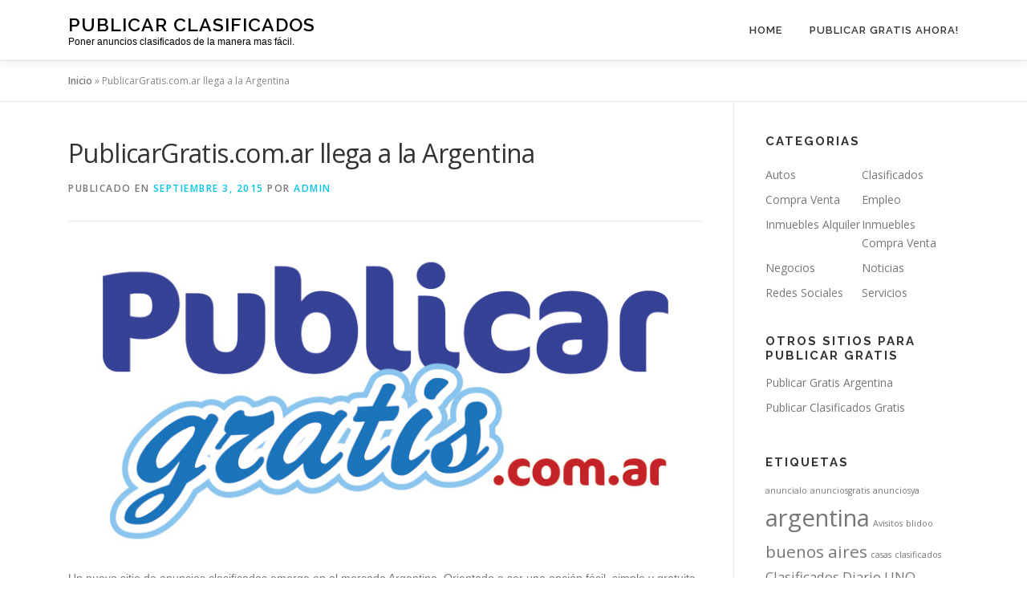

--- FILE ---
content_type: text/html; charset=UTF-8
request_url: https://www.publicar-clasificados.com/publicargratis-com-ar-llega-a-la-argentina/
body_size: 14430
content:
<!DOCTYPE html>
<html lang="es-AR" prefix="og: http://ogp.me/ns# fb: http://ogp.me/ns/fb#">
<head>
<meta charset="UTF-8">
<meta name="viewport" content="width=device-width, initial-scale=1">
<link rel="profile" href="https://gmpg.org/xfn/11">
<meta name='robots' content='index, follow, max-image-preview:large, max-snippet:-1, max-video-preview:-1' />

	<!-- This site is optimized with the Yoast SEO plugin v23.3 - https://yoast.com/wordpress/plugins/seo/ -->
	<title>PublicarGratis.com.ar llega a la Argentina - Publicar Clasificados</title>
	<link rel="canonical" href="https://www.publicar-clasificados.com/publicargratis-com-ar-llega-a-la-argentina/" />
	<meta property="og:locale" content="es_ES" />
	<meta property="og:type" content="article" />
	<meta property="og:title" content="PublicarGratis.com.ar llega a la Argentina - Publicar Clasificados" />
	<meta property="og:description" content="Un nuevo sitio de anuncios clasificados emerge en el mercado Argentino. Orientado a ser una opci&oacute;n f&aacute;cil, simple y gratuita para publicar avisos clasificados. Es un nuevo emprendimiento de los ..." />
	<meta property="og:url" content="https://www.publicar-clasificados.com/publicargratis-com-ar-llega-a-la-argentina/" />
	<meta property="og:site_name" content="Publicar Clasificados" />
	<meta property="article:publisher" content="https://www.facebook.com/PublicarClasificados/" />
	<meta property="article:published_time" content="2015-09-03T15:00:47+00:00" />
	<meta property="article:modified_time" content="2015-09-08T14:50:37+00:00" />
	<meta property="og:image" content="https://www.publicar-clasificados.com/wp-content/uploads/2015/09/pg-grande.jpg" />
	<meta property="og:image:width" content="805" />
	<meta property="og:image:height" content="395" />
	<meta property="og:image:type" content="image/jpeg" />
	<meta name="author" content="admin" />
	<meta name="twitter:card" content="summary_large_image" />
	<meta name="twitter:label1" content="Escrito por" />
	<meta name="twitter:data1" content="admin" />
	<meta name="twitter:label2" content="Tiempo de lectura" />
	<meta name="twitter:data2" content="1 minuto" />
	<script type="application/ld+json" class="yoast-schema-graph">{"@context":"https://schema.org","@graph":[{"@type":"WebPage","@id":"https://www.publicar-clasificados.com/publicargratis-com-ar-llega-a-la-argentina/","url":"https://www.publicar-clasificados.com/publicargratis-com-ar-llega-a-la-argentina/","name":"PublicarGratis.com.ar llega a la Argentina - Publicar Clasificados","isPartOf":{"@id":"https://www.publicar-clasificados.com/#website"},"primaryImageOfPage":{"@id":"https://www.publicar-clasificados.com/publicargratis-com-ar-llega-a-la-argentina/#primaryimage"},"image":{"@id":"https://www.publicar-clasificados.com/publicargratis-com-ar-llega-a-la-argentina/#primaryimage"},"thumbnailUrl":"https://www.publicar-clasificados.com/wp-content/uploads/2015/09/pg-grande.jpg","datePublished":"2015-09-03T15:00:47+00:00","dateModified":"2015-09-08T14:50:37+00:00","author":{"@id":"https://www.publicar-clasificados.com/#/schema/person/74bf5eade84843bf9bb5f340516dc591"},"breadcrumb":{"@id":"https://www.publicar-clasificados.com/publicargratis-com-ar-llega-a-la-argentina/#breadcrumb"},"inLanguage":"es-AR","potentialAction":[{"@type":"ReadAction","target":["https://www.publicar-clasificados.com/publicargratis-com-ar-llega-a-la-argentina/"]}]},{"@type":"ImageObject","inLanguage":"es-AR","@id":"https://www.publicar-clasificados.com/publicargratis-com-ar-llega-a-la-argentina/#primaryimage","url":"https://www.publicar-clasificados.com/wp-content/uploads/2015/09/pg-grande.jpg","contentUrl":"https://www.publicar-clasificados.com/wp-content/uploads/2015/09/pg-grande.jpg","width":805,"height":395},{"@type":"BreadcrumbList","@id":"https://www.publicar-clasificados.com/publicargratis-com-ar-llega-a-la-argentina/#breadcrumb","itemListElement":[{"@type":"ListItem","position":1,"name":"Inicio","item":"https://www.publicar-clasificados.com/"},{"@type":"ListItem","position":2,"name":"PublicarGratis.com.ar llega a la Argentina"}]},{"@type":"WebSite","@id":"https://www.publicar-clasificados.com/#website","url":"https://www.publicar-clasificados.com/","name":"Publicar Clasificados","description":"Poner anuncios clasificados de la manera mas fácil.","potentialAction":[{"@type":"SearchAction","target":{"@type":"EntryPoint","urlTemplate":"https://www.publicar-clasificados.com/?s={search_term_string}"},"query-input":"required name=search_term_string"}],"inLanguage":"es-AR"},{"@type":"Person","@id":"https://www.publicar-clasificados.com/#/schema/person/74bf5eade84843bf9bb5f340516dc591","name":"admin","image":{"@type":"ImageObject","inLanguage":"es-AR","@id":"https://www.publicar-clasificados.com/#/schema/person/image/","url":"https://secure.gravatar.com/avatar/b849b5c5a4c701f2b1f4ed25ee98f5ca?s=96&d=mm&r=g","contentUrl":"https://secure.gravatar.com/avatar/b849b5c5a4c701f2b1f4ed25ee98f5ca?s=96&d=mm&r=g","caption":"admin"},"url":"https://www.publicar-clasificados.com/author/admin/"}]}</script>
	<!-- / Yoast SEO plugin. -->


<link rel='dns-prefetch' href='//fonts.googleapis.com' />
<link rel="alternate" type="application/rss+xml" title="Publicar Clasificados &raquo; Feed" href="https://www.publicar-clasificados.com/feed/" />
<script type="text/javascript">
/* <![CDATA[ */
window._wpemojiSettings = {"baseUrl":"https:\/\/s.w.org\/images\/core\/emoji\/15.0.3\/72x72\/","ext":".png","svgUrl":"https:\/\/s.w.org\/images\/core\/emoji\/15.0.3\/svg\/","svgExt":".svg","source":{"concatemoji":"https:\/\/www.publicar-clasificados.com\/wp-includes\/js\/wp-emoji-release.min.js?ver=6.6.4"}};
/*! This file is auto-generated */
!function(i,n){var o,s,e;function c(e){try{var t={supportTests:e,timestamp:(new Date).valueOf()};sessionStorage.setItem(o,JSON.stringify(t))}catch(e){}}function p(e,t,n){e.clearRect(0,0,e.canvas.width,e.canvas.height),e.fillText(t,0,0);var t=new Uint32Array(e.getImageData(0,0,e.canvas.width,e.canvas.height).data),r=(e.clearRect(0,0,e.canvas.width,e.canvas.height),e.fillText(n,0,0),new Uint32Array(e.getImageData(0,0,e.canvas.width,e.canvas.height).data));return t.every(function(e,t){return e===r[t]})}function u(e,t,n){switch(t){case"flag":return n(e,"\ud83c\udff3\ufe0f\u200d\u26a7\ufe0f","\ud83c\udff3\ufe0f\u200b\u26a7\ufe0f")?!1:!n(e,"\ud83c\uddfa\ud83c\uddf3","\ud83c\uddfa\u200b\ud83c\uddf3")&&!n(e,"\ud83c\udff4\udb40\udc67\udb40\udc62\udb40\udc65\udb40\udc6e\udb40\udc67\udb40\udc7f","\ud83c\udff4\u200b\udb40\udc67\u200b\udb40\udc62\u200b\udb40\udc65\u200b\udb40\udc6e\u200b\udb40\udc67\u200b\udb40\udc7f");case"emoji":return!n(e,"\ud83d\udc26\u200d\u2b1b","\ud83d\udc26\u200b\u2b1b")}return!1}function f(e,t,n){var r="undefined"!=typeof WorkerGlobalScope&&self instanceof WorkerGlobalScope?new OffscreenCanvas(300,150):i.createElement("canvas"),a=r.getContext("2d",{willReadFrequently:!0}),o=(a.textBaseline="top",a.font="600 32px Arial",{});return e.forEach(function(e){o[e]=t(a,e,n)}),o}function t(e){var t=i.createElement("script");t.src=e,t.defer=!0,i.head.appendChild(t)}"undefined"!=typeof Promise&&(o="wpEmojiSettingsSupports",s=["flag","emoji"],n.supports={everything:!0,everythingExceptFlag:!0},e=new Promise(function(e){i.addEventListener("DOMContentLoaded",e,{once:!0})}),new Promise(function(t){var n=function(){try{var e=JSON.parse(sessionStorage.getItem(o));if("object"==typeof e&&"number"==typeof e.timestamp&&(new Date).valueOf()<e.timestamp+604800&&"object"==typeof e.supportTests)return e.supportTests}catch(e){}return null}();if(!n){if("undefined"!=typeof Worker&&"undefined"!=typeof OffscreenCanvas&&"undefined"!=typeof URL&&URL.createObjectURL&&"undefined"!=typeof Blob)try{var e="postMessage("+f.toString()+"("+[JSON.stringify(s),u.toString(),p.toString()].join(",")+"));",r=new Blob([e],{type:"text/javascript"}),a=new Worker(URL.createObjectURL(r),{name:"wpTestEmojiSupports"});return void(a.onmessage=function(e){c(n=e.data),a.terminate(),t(n)})}catch(e){}c(n=f(s,u,p))}t(n)}).then(function(e){for(var t in e)n.supports[t]=e[t],n.supports.everything=n.supports.everything&&n.supports[t],"flag"!==t&&(n.supports.everythingExceptFlag=n.supports.everythingExceptFlag&&n.supports[t]);n.supports.everythingExceptFlag=n.supports.everythingExceptFlag&&!n.supports.flag,n.DOMReady=!1,n.readyCallback=function(){n.DOMReady=!0}}).then(function(){return e}).then(function(){var e;n.supports.everything||(n.readyCallback(),(e=n.source||{}).concatemoji?t(e.concatemoji):e.wpemoji&&e.twemoji&&(t(e.twemoji),t(e.wpemoji)))}))}((window,document),window._wpemojiSettings);
/* ]]> */
</script>

<link rel='stylesheet' id='farbtastic-css' href='https://www.publicar-clasificados.com/wp-admin/css/farbtastic.min.css?ver=1.3u1' type='text/css' media='all' />
<style id='wp-emoji-styles-inline-css' type='text/css'>

	img.wp-smiley, img.emoji {
		display: inline !important;
		border: none !important;
		box-shadow: none !important;
		height: 1em !important;
		width: 1em !important;
		margin: 0 0.07em !important;
		vertical-align: -0.1em !important;
		background: none !important;
		padding: 0 !important;
	}
</style>
<link rel='stylesheet' id='wp-block-library-css' href='https://www.publicar-clasificados.com/wp-includes/css/dist/block-library/style.min.css?ver=6.6.4' type='text/css' media='all' />
<style id='wp-block-library-theme-inline-css' type='text/css'>
.wp-block-audio :where(figcaption){color:#555;font-size:13px;text-align:center}.is-dark-theme .wp-block-audio :where(figcaption){color:#ffffffa6}.wp-block-audio{margin:0 0 1em}.wp-block-code{border:1px solid #ccc;border-radius:4px;font-family:Menlo,Consolas,monaco,monospace;padding:.8em 1em}.wp-block-embed :where(figcaption){color:#555;font-size:13px;text-align:center}.is-dark-theme .wp-block-embed :where(figcaption){color:#ffffffa6}.wp-block-embed{margin:0 0 1em}.blocks-gallery-caption{color:#555;font-size:13px;text-align:center}.is-dark-theme .blocks-gallery-caption{color:#ffffffa6}:root :where(.wp-block-image figcaption){color:#555;font-size:13px;text-align:center}.is-dark-theme :root :where(.wp-block-image figcaption){color:#ffffffa6}.wp-block-image{margin:0 0 1em}.wp-block-pullquote{border-bottom:4px solid;border-top:4px solid;color:currentColor;margin-bottom:1.75em}.wp-block-pullquote cite,.wp-block-pullquote footer,.wp-block-pullquote__citation{color:currentColor;font-size:.8125em;font-style:normal;text-transform:uppercase}.wp-block-quote{border-left:.25em solid;margin:0 0 1.75em;padding-left:1em}.wp-block-quote cite,.wp-block-quote footer{color:currentColor;font-size:.8125em;font-style:normal;position:relative}.wp-block-quote.has-text-align-right{border-left:none;border-right:.25em solid;padding-left:0;padding-right:1em}.wp-block-quote.has-text-align-center{border:none;padding-left:0}.wp-block-quote.is-large,.wp-block-quote.is-style-large,.wp-block-quote.is-style-plain{border:none}.wp-block-search .wp-block-search__label{font-weight:700}.wp-block-search__button{border:1px solid #ccc;padding:.375em .625em}:where(.wp-block-group.has-background){padding:1.25em 2.375em}.wp-block-separator.has-css-opacity{opacity:.4}.wp-block-separator{border:none;border-bottom:2px solid;margin-left:auto;margin-right:auto}.wp-block-separator.has-alpha-channel-opacity{opacity:1}.wp-block-separator:not(.is-style-wide):not(.is-style-dots){width:100px}.wp-block-separator.has-background:not(.is-style-dots){border-bottom:none;height:1px}.wp-block-separator.has-background:not(.is-style-wide):not(.is-style-dots){height:2px}.wp-block-table{margin:0 0 1em}.wp-block-table td,.wp-block-table th{word-break:normal}.wp-block-table :where(figcaption){color:#555;font-size:13px;text-align:center}.is-dark-theme .wp-block-table :where(figcaption){color:#ffffffa6}.wp-block-video :where(figcaption){color:#555;font-size:13px;text-align:center}.is-dark-theme .wp-block-video :where(figcaption){color:#ffffffa6}.wp-block-video{margin:0 0 1em}:root :where(.wp-block-template-part.has-background){margin-bottom:0;margin-top:0;padding:1.25em 2.375em}
</style>
<style id='classic-theme-styles-inline-css' type='text/css'>
/*! This file is auto-generated */
.wp-block-button__link{color:#fff;background-color:#32373c;border-radius:9999px;box-shadow:none;text-decoration:none;padding:calc(.667em + 2px) calc(1.333em + 2px);font-size:1.125em}.wp-block-file__button{background:#32373c;color:#fff;text-decoration:none}
</style>
<style id='global-styles-inline-css' type='text/css'>
:root{--wp--preset--aspect-ratio--square: 1;--wp--preset--aspect-ratio--4-3: 4/3;--wp--preset--aspect-ratio--3-4: 3/4;--wp--preset--aspect-ratio--3-2: 3/2;--wp--preset--aspect-ratio--2-3: 2/3;--wp--preset--aspect-ratio--16-9: 16/9;--wp--preset--aspect-ratio--9-16: 9/16;--wp--preset--color--black: #000000;--wp--preset--color--cyan-bluish-gray: #abb8c3;--wp--preset--color--white: #ffffff;--wp--preset--color--pale-pink: #f78da7;--wp--preset--color--vivid-red: #cf2e2e;--wp--preset--color--luminous-vivid-orange: #ff6900;--wp--preset--color--luminous-vivid-amber: #fcb900;--wp--preset--color--light-green-cyan: #7bdcb5;--wp--preset--color--vivid-green-cyan: #00d084;--wp--preset--color--pale-cyan-blue: #8ed1fc;--wp--preset--color--vivid-cyan-blue: #0693e3;--wp--preset--color--vivid-purple: #9b51e0;--wp--preset--gradient--vivid-cyan-blue-to-vivid-purple: linear-gradient(135deg,rgba(6,147,227,1) 0%,rgb(155,81,224) 100%);--wp--preset--gradient--light-green-cyan-to-vivid-green-cyan: linear-gradient(135deg,rgb(122,220,180) 0%,rgb(0,208,130) 100%);--wp--preset--gradient--luminous-vivid-amber-to-luminous-vivid-orange: linear-gradient(135deg,rgba(252,185,0,1) 0%,rgba(255,105,0,1) 100%);--wp--preset--gradient--luminous-vivid-orange-to-vivid-red: linear-gradient(135deg,rgba(255,105,0,1) 0%,rgb(207,46,46) 100%);--wp--preset--gradient--very-light-gray-to-cyan-bluish-gray: linear-gradient(135deg,rgb(238,238,238) 0%,rgb(169,184,195) 100%);--wp--preset--gradient--cool-to-warm-spectrum: linear-gradient(135deg,rgb(74,234,220) 0%,rgb(151,120,209) 20%,rgb(207,42,186) 40%,rgb(238,44,130) 60%,rgb(251,105,98) 80%,rgb(254,248,76) 100%);--wp--preset--gradient--blush-light-purple: linear-gradient(135deg,rgb(255,206,236) 0%,rgb(152,150,240) 100%);--wp--preset--gradient--blush-bordeaux: linear-gradient(135deg,rgb(254,205,165) 0%,rgb(254,45,45) 50%,rgb(107,0,62) 100%);--wp--preset--gradient--luminous-dusk: linear-gradient(135deg,rgb(255,203,112) 0%,rgb(199,81,192) 50%,rgb(65,88,208) 100%);--wp--preset--gradient--pale-ocean: linear-gradient(135deg,rgb(255,245,203) 0%,rgb(182,227,212) 50%,rgb(51,167,181) 100%);--wp--preset--gradient--electric-grass: linear-gradient(135deg,rgb(202,248,128) 0%,rgb(113,206,126) 100%);--wp--preset--gradient--midnight: linear-gradient(135deg,rgb(2,3,129) 0%,rgb(40,116,252) 100%);--wp--preset--font-size--small: 13px;--wp--preset--font-size--medium: 20px;--wp--preset--font-size--large: 36px;--wp--preset--font-size--x-large: 42px;--wp--preset--spacing--20: 0.44rem;--wp--preset--spacing--30: 0.67rem;--wp--preset--spacing--40: 1rem;--wp--preset--spacing--50: 1.5rem;--wp--preset--spacing--60: 2.25rem;--wp--preset--spacing--70: 3.38rem;--wp--preset--spacing--80: 5.06rem;--wp--preset--shadow--natural: 6px 6px 9px rgba(0, 0, 0, 0.2);--wp--preset--shadow--deep: 12px 12px 50px rgba(0, 0, 0, 0.4);--wp--preset--shadow--sharp: 6px 6px 0px rgba(0, 0, 0, 0.2);--wp--preset--shadow--outlined: 6px 6px 0px -3px rgba(255, 255, 255, 1), 6px 6px rgba(0, 0, 0, 1);--wp--preset--shadow--crisp: 6px 6px 0px rgba(0, 0, 0, 1);}:where(.is-layout-flex){gap: 0.5em;}:where(.is-layout-grid){gap: 0.5em;}body .is-layout-flex{display: flex;}.is-layout-flex{flex-wrap: wrap;align-items: center;}.is-layout-flex > :is(*, div){margin: 0;}body .is-layout-grid{display: grid;}.is-layout-grid > :is(*, div){margin: 0;}:where(.wp-block-columns.is-layout-flex){gap: 2em;}:where(.wp-block-columns.is-layout-grid){gap: 2em;}:where(.wp-block-post-template.is-layout-flex){gap: 1.25em;}:where(.wp-block-post-template.is-layout-grid){gap: 1.25em;}.has-black-color{color: var(--wp--preset--color--black) !important;}.has-cyan-bluish-gray-color{color: var(--wp--preset--color--cyan-bluish-gray) !important;}.has-white-color{color: var(--wp--preset--color--white) !important;}.has-pale-pink-color{color: var(--wp--preset--color--pale-pink) !important;}.has-vivid-red-color{color: var(--wp--preset--color--vivid-red) !important;}.has-luminous-vivid-orange-color{color: var(--wp--preset--color--luminous-vivid-orange) !important;}.has-luminous-vivid-amber-color{color: var(--wp--preset--color--luminous-vivid-amber) !important;}.has-light-green-cyan-color{color: var(--wp--preset--color--light-green-cyan) !important;}.has-vivid-green-cyan-color{color: var(--wp--preset--color--vivid-green-cyan) !important;}.has-pale-cyan-blue-color{color: var(--wp--preset--color--pale-cyan-blue) !important;}.has-vivid-cyan-blue-color{color: var(--wp--preset--color--vivid-cyan-blue) !important;}.has-vivid-purple-color{color: var(--wp--preset--color--vivid-purple) !important;}.has-black-background-color{background-color: var(--wp--preset--color--black) !important;}.has-cyan-bluish-gray-background-color{background-color: var(--wp--preset--color--cyan-bluish-gray) !important;}.has-white-background-color{background-color: var(--wp--preset--color--white) !important;}.has-pale-pink-background-color{background-color: var(--wp--preset--color--pale-pink) !important;}.has-vivid-red-background-color{background-color: var(--wp--preset--color--vivid-red) !important;}.has-luminous-vivid-orange-background-color{background-color: var(--wp--preset--color--luminous-vivid-orange) !important;}.has-luminous-vivid-amber-background-color{background-color: var(--wp--preset--color--luminous-vivid-amber) !important;}.has-light-green-cyan-background-color{background-color: var(--wp--preset--color--light-green-cyan) !important;}.has-vivid-green-cyan-background-color{background-color: var(--wp--preset--color--vivid-green-cyan) !important;}.has-pale-cyan-blue-background-color{background-color: var(--wp--preset--color--pale-cyan-blue) !important;}.has-vivid-cyan-blue-background-color{background-color: var(--wp--preset--color--vivid-cyan-blue) !important;}.has-vivid-purple-background-color{background-color: var(--wp--preset--color--vivid-purple) !important;}.has-black-border-color{border-color: var(--wp--preset--color--black) !important;}.has-cyan-bluish-gray-border-color{border-color: var(--wp--preset--color--cyan-bluish-gray) !important;}.has-white-border-color{border-color: var(--wp--preset--color--white) !important;}.has-pale-pink-border-color{border-color: var(--wp--preset--color--pale-pink) !important;}.has-vivid-red-border-color{border-color: var(--wp--preset--color--vivid-red) !important;}.has-luminous-vivid-orange-border-color{border-color: var(--wp--preset--color--luminous-vivid-orange) !important;}.has-luminous-vivid-amber-border-color{border-color: var(--wp--preset--color--luminous-vivid-amber) !important;}.has-light-green-cyan-border-color{border-color: var(--wp--preset--color--light-green-cyan) !important;}.has-vivid-green-cyan-border-color{border-color: var(--wp--preset--color--vivid-green-cyan) !important;}.has-pale-cyan-blue-border-color{border-color: var(--wp--preset--color--pale-cyan-blue) !important;}.has-vivid-cyan-blue-border-color{border-color: var(--wp--preset--color--vivid-cyan-blue) !important;}.has-vivid-purple-border-color{border-color: var(--wp--preset--color--vivid-purple) !important;}.has-vivid-cyan-blue-to-vivid-purple-gradient-background{background: var(--wp--preset--gradient--vivid-cyan-blue-to-vivid-purple) !important;}.has-light-green-cyan-to-vivid-green-cyan-gradient-background{background: var(--wp--preset--gradient--light-green-cyan-to-vivid-green-cyan) !important;}.has-luminous-vivid-amber-to-luminous-vivid-orange-gradient-background{background: var(--wp--preset--gradient--luminous-vivid-amber-to-luminous-vivid-orange) !important;}.has-luminous-vivid-orange-to-vivid-red-gradient-background{background: var(--wp--preset--gradient--luminous-vivid-orange-to-vivid-red) !important;}.has-very-light-gray-to-cyan-bluish-gray-gradient-background{background: var(--wp--preset--gradient--very-light-gray-to-cyan-bluish-gray) !important;}.has-cool-to-warm-spectrum-gradient-background{background: var(--wp--preset--gradient--cool-to-warm-spectrum) !important;}.has-blush-light-purple-gradient-background{background: var(--wp--preset--gradient--blush-light-purple) !important;}.has-blush-bordeaux-gradient-background{background: var(--wp--preset--gradient--blush-bordeaux) !important;}.has-luminous-dusk-gradient-background{background: var(--wp--preset--gradient--luminous-dusk) !important;}.has-pale-ocean-gradient-background{background: var(--wp--preset--gradient--pale-ocean) !important;}.has-electric-grass-gradient-background{background: var(--wp--preset--gradient--electric-grass) !important;}.has-midnight-gradient-background{background: var(--wp--preset--gradient--midnight) !important;}.has-small-font-size{font-size: var(--wp--preset--font-size--small) !important;}.has-medium-font-size{font-size: var(--wp--preset--font-size--medium) !important;}.has-large-font-size{font-size: var(--wp--preset--font-size--large) !important;}.has-x-large-font-size{font-size: var(--wp--preset--font-size--x-large) !important;}
:where(.wp-block-post-template.is-layout-flex){gap: 1.25em;}:where(.wp-block-post-template.is-layout-grid){gap: 1.25em;}
:where(.wp-block-columns.is-layout-flex){gap: 2em;}:where(.wp-block-columns.is-layout-grid){gap: 2em;}
:root :where(.wp-block-pullquote){font-size: 1.5em;line-height: 1.6;}
</style>
<link rel='stylesheet' id='wp-automatic-css' href='https://www.publicar-clasificados.com/wp-content/plugins/wp-automatic-plugin-for-wordpress/css/admin-dashboard.css?ver=1.0.0' type='text/css' media='all' />
<link rel='stylesheet' id='wp-automatic-gallery-css' href='https://www.publicar-clasificados.com/wp-content/plugins/wp-automatic-plugin-for-wordpress/css/wp-automatic.css?ver=1.0.0' type='text/css' media='all' />
<link rel='stylesheet' id='wp_automatic_gallery_style-css' href='https://www.publicar-clasificados.com/wp-content/plugins/wp-automatic/css/wp-automatic.css?ver=1.0.0' type='text/css' media='all' />
<link crossorigin="anonymous" rel='stylesheet' id='onepress-fonts-css' href='https://fonts.googleapis.com/css?family=Raleway%3A400%2C500%2C600%2C700%2C300%2C100%2C800%2C900%7COpen+Sans%3A400%2C300%2C300italic%2C400italic%2C600%2C600italic%2C700%2C700italic&#038;subset=latin%2Clatin-ext&#038;display=swap&#038;ver=2.3.10' type='text/css' media='all' />
<link rel='stylesheet' id='onepress-animate-css' href='https://www.publicar-clasificados.com/wp-content/themes/onepress/assets/css/animate.min.css?ver=2.3.10' type='text/css' media='all' />
<link rel='stylesheet' id='onepress-fa-css' href='https://www.publicar-clasificados.com/wp-content/themes/onepress/assets/fontawesome-v6/css/all.min.css?ver=6.5.1' type='text/css' media='all' />
<link rel='stylesheet' id='onepress-fa-shims-css' href='https://www.publicar-clasificados.com/wp-content/themes/onepress/assets/fontawesome-v6/css/v4-shims.min.css?ver=6.5.1' type='text/css' media='all' />
<link rel='stylesheet' id='onepress-bootstrap-css' href='https://www.publicar-clasificados.com/wp-content/themes/onepress/assets/css/bootstrap.min.css?ver=2.3.10' type='text/css' media='all' />
<link rel='stylesheet' id='onepress-style-css' href='https://www.publicar-clasificados.com/wp-content/themes/onepress/style.css?ver=6.6.4' type='text/css' media='all' />
<style id='onepress-style-inline-css' type='text/css'>
#main .video-section section.hero-slideshow-wrapper{background:transparent}.hero-slideshow-wrapper:after{position:absolute;top:0px;left:0px;width:100%;height:100%;background-color:rgba(0,0,0,0.3);display:block;content:""}#parallax-hero .jarallax-container .parallax-bg:before{background-color:rgba(0,0,0,0.3)}.body-desktop .parallax-hero .hero-slideshow-wrapper:after{display:none!important}#parallax-hero>.parallax-bg::before{background-color:rgba(0,0,0,0.3);opacity:1}.body-desktop .parallax-hero .hero-slideshow-wrapper:after{display:none!important}#footer-widgets{}.gallery-carousel .g-item{padding:0px 10px}.gallery-carousel-wrap{margin-left:-10px;margin-right:-10px}.gallery-grid .g-item,.gallery-masonry .g-item .inner{padding:10px}.gallery-grid-wrap,.gallery-masonry-wrap{margin-left:-10px;margin-right:-10px}.gallery-justified-wrap{margin-left:-20px;margin-right:-20px}
</style>
<link rel='stylesheet' id='onepress-gallery-lightgallery-css' href='https://www.publicar-clasificados.com/wp-content/themes/onepress/assets/css/lightgallery.css?ver=6.6.4' type='text/css' media='all' />
<script type="text/javascript" src="https://www.publicar-clasificados.com/wp-includes/js/jquery/jquery.min.js?ver=3.7.1" id="jquery-core-js"></script>
<script type="text/javascript" src="https://www.publicar-clasificados.com/wp-includes/js/jquery/jquery-migrate.min.js?ver=3.4.1" id="jquery-migrate-js"></script>
<script type="text/javascript" src="https://www.publicar-clasificados.com/wp-content/plugins/wp-automatic-plugin-for-wordpress/js/custom-front.js?ver=1.0" id="wp-automatic-js"></script>
<script type="text/javascript" src="https://www.publicar-clasificados.com/wp-content/plugins/wp-automatic/js/main-front.js?ver=6.6.4" id="wp_automatic_gallery-js"></script>
<link rel="https://api.w.org/" href="https://www.publicar-clasificados.com/wp-json/" /><link rel="alternate" title="JSON" type="application/json" href="https://www.publicar-clasificados.com/wp-json/wp/v2/posts/613" /><link rel="EditURI" type="application/rsd+xml" title="RSD" href="https://www.publicar-clasificados.com/xmlrpc.php?rsd" />
<meta name="generator" content="WordPress 6.6.4" />
<link rel='shortlink' href='https://www.publicar-clasificados.com/?p=613' />
<link rel="alternate" title="oEmbed (JSON)" type="application/json+oembed" href="https://www.publicar-clasificados.com/wp-json/oembed/1.0/embed?url=https%3A%2F%2Fwww.publicar-clasificados.com%2Fpublicargratis-com-ar-llega-a-la-argentina%2F" />
<link rel="alternate" title="oEmbed (XML)" type="text/xml+oembed" href="https://www.publicar-clasificados.com/wp-json/oembed/1.0/embed?url=https%3A%2F%2Fwww.publicar-clasificados.com%2Fpublicargratis-com-ar-llega-a-la-argentina%2F&#038;format=xml" />
<link rel="stylesheet" href="https://www.publicar-clasificados.com/wp-content/plugins/auto-tag-links//css/styles.css" type="text/css" /><link rel="amphtml" href="https://www.publicar-clasificados.com/publicargratis-com-ar-llega-a-la-argentina/?amp=1">
<!-- START - Open Graph and Twitter Card Tags 3.3.3 -->
 <!-- Facebook Open Graph -->
  <meta property="og:locale" content="es_ES"/>
  <meta property="og:site_name" content="Publicar Clasificados"/>
  <meta property="og:title" content="PublicarGratis.com.ar llega a la Argentina - Publicar Clasificados"/>
  <meta property="og:url" content="https://www.publicar-clasificados.com/publicargratis-com-ar-llega-a-la-argentina/"/>
  <meta property="og:type" content="article"/>
  <meta property="og:description" content="Un nuevo sitio de anuncios clasificados emerge en el mercado Argentino. Orientado a ser una opción fácil, simple y gratuita para publicar avisos clasificados. Es un nuevo emprendimiento de los creadores de la red de clasificados Evisos, creada en el año 2005, en esta oportunidad este nuevo proyecto"/>
  <meta property="og:image" content="https://www.publicar-clasificados.com/wp-content/uploads/2015/09/pg-grande.jpg"/>
  <meta property="og:image:url" content="https://www.publicar-clasificados.com/wp-content/uploads/2015/09/pg-grande.jpg"/>
  <meta property="og:image:secure_url" content="https://www.publicar-clasificados.com/wp-content/uploads/2015/09/pg-grande.jpg"/>
  <meta property="article:published_time" content="2015-09-03T08:00:47-07:00"/>
  <meta property="article:modified_time" content="2015-09-08T07:50:37-07:00" />
  <meta property="og:updated_time" content="2015-09-08T07:50:37-07:00" />
  <meta property="article:section" content="Clasificados"/>
  <meta property="article:section" content="Noticias"/>
 <!-- Google+ / Schema.org -->
  <meta itemprop="name" content="PublicarGratis.com.ar llega a la Argentina - Publicar Clasificados"/>
  <meta itemprop="headline" content="PublicarGratis.com.ar llega a la Argentina - Publicar Clasificados"/>
  <meta itemprop="description" content="Un nuevo sitio de anuncios clasificados emerge en el mercado Argentino. Orientado a ser una opción fácil, simple y gratuita para publicar avisos clasificados. Es un nuevo emprendimiento de los creadores de la red de clasificados Evisos, creada en el año 2005, en esta oportunidad este nuevo proyecto"/>
  <meta itemprop="image" content="https://www.publicar-clasificados.com/wp-content/uploads/2015/09/pg-grande.jpg"/>
  <meta itemprop="datePublished" content="2015-09-03"/>
  <meta itemprop="dateModified" content="2015-09-08T07:50:37-07:00" />
  <meta itemprop="author" content="admin"/>
  <!--<meta itemprop="publisher" content="Publicar Clasificados"/>--> <!-- To solve: The attribute publisher.itemtype has an invalid value -->
 <!-- Twitter Cards -->
  <meta name="twitter:title" content="PublicarGratis.com.ar llega a la Argentina - Publicar Clasificados"/>
  <meta name="twitter:url" content="https://www.publicar-clasificados.com/publicargratis-com-ar-llega-a-la-argentina/"/>
  <meta name="twitter:description" content="Un nuevo sitio de anuncios clasificados emerge en el mercado Argentino. Orientado a ser una opción fácil, simple y gratuita para publicar avisos clasificados. Es un nuevo emprendimiento de los creadores de la red de clasificados Evisos, creada en el año 2005, en esta oportunidad este nuevo proyecto"/>
  <meta name="twitter:image" content="https://www.publicar-clasificados.com/wp-content/uploads/2015/09/pg-grande.jpg"/>
  <meta name="twitter:card" content="summary_large_image"/>
 <!-- SEO -->
 <!-- Misc. tags -->
 <!-- is_singular | yoast_seo -->
<!-- END - Open Graph and Twitter Card Tags 3.3.3 -->
	
</head>

<body class="post-template-default single single-post postid-613 single-format-standard group-blog">
<div id="page" class="hfeed site">
	<a class="skip-link screen-reader-text" href="#content">Saltar al contenido</a>
	<div id="header-section" class="h-on-top no-transparent">		<header id="masthead" class="site-header header-contained is-sticky no-scroll no-t h-on-top" role="banner">
			<div class="container">
				<div class="site-branding">
				<div class="site-brand-inner no-logo-img has-title has-desc"><p class="site-title"><a class="site-text-logo" href="https://www.publicar-clasificados.com/" rel="home">Publicar Clasificados</a></p><p class="site-description">Poner anuncios clasificados de la manera mas fácil.</p></div>				</div>
				<div class="header-right-wrapper">
					<a href="#0" id="nav-toggle">Menú<span></span></a>
					<nav id="site-navigation" class="main-navigation" role="navigation">
						<ul class="onepress-menu">
							<li id="menu-item-729" class="menu-item menu-item-type-custom menu-item-object-custom menu-item-home menu-item-729"><a href="http://www.publicar-clasificados.com/">Home</a></li>
<li id="menu-item-834" class="menu-item menu-item-type-custom menu-item-object-custom menu-item-834"><a href="https://www.evisos.com" target="_blank">Publicar Gratis Ahora!</a></li>
						</ul>
					</nav>
					
				</div>
			</div>
		</header>
		</div>
	<div id="content" class="site-content">

		        <div class="breadcrumbs">
			<div class="container">
            <span><span><a href="https://www.publicar-clasificados.com/">Inicio</a></span> &raquo; <span class="breadcrumb_last" aria-current="page">PublicarGratis.com.ar llega a la Argentina</span></span>            </div>
        </div>
        
		<div id="content-inside" class="container right-sidebar">
			<div id="primary" class="content-area">
				<main id="main" class="site-main" role="main">

				
					<article id="post-613" class="post-613 post type-post status-publish format-standard has-post-thumbnail hentry category-clasificados category-noticias tag-publicar-anuncios tag-publicar-gratis">
	<header class="entry-header">
		<h1 class="entry-title">PublicarGratis.com.ar llega a la Argentina</h1>        		<div class="entry-meta">
			<span class="posted-on">Publicado en <a href="https://www.publicar-clasificados.com/publicargratis-com-ar-llega-a-la-argentina/" rel="bookmark"><time class="entry-date published" datetime="2015-09-03T08:00:47-07:00">septiembre 3, 2015</time><time class="updated hide" datetime="2015-09-08T07:50:37-07:00">septiembre 8, 2015</time></a></span><span class="byline"> por <span class="author vcard"><a  rel="author" class="url fn n" href="https://www.publicar-clasificados.com/author/admin/">admin</a></span></span>		</div>
        	</header>

    
	<div class="entry-content">
		<p><a href="http://www.publicar-clasificados.com/wp-content/uploads/2015/09/pg-grande.jpg"><img fetchpriority="high" decoding="async" class="alignnone size-full wp-image-619" alt="pg-grande" src="https://www.publicar-clasificados.com/wp-content/uploads/2015/09/pg-grande.jpg" width="805" height="395" srcset="https://www.publicar-clasificados.com/wp-content/uploads/2015/09/pg-grande.jpg 805w, https://www.publicar-clasificados.com/wp-content/uploads/2015/09/pg-grande-300x147.jpg 300w" sizes="(max-width: 805px) 100vw, 805px" /></a></p>
<p>Un nuevo sitio de anuncios clasificados emerge en el mercado Argentino. Orientado a ser una opci&oacute;n f&aacute;cil, simple y gratuita para publicar avisos clasificados. Es un nuevo emprendimiento de los creadores de la red de clasificados <a href="http://www.evisos.com.ar" target="_blank">Evisos</a>, creada en el a&ntilde;o 2005, en esta oportunidad este nuevo proyecto se orienta a facilitar la publicaci&oacute;n de anuncios para facilitar el proceso y permitir de manera muy f&aacute;cil y simple poder tener anuncios publicados en el sitio y en Facebook y Twitter.</p>
<p>El nuevo emprendimiento se llama <a href="http://www.PublicarGratis.com.ar" target="_blank" rel="nofollow">PublicarGratis.com.ar</a> y ofrece una amplia variedad de publicaci&oacute;n de anuncios clasificados en distintos rubros. Es posible publicar gratis anuncios en estos rubros:</p>
<ul id="frmAdAddCat">
<li><a title="Inmuebles Alquiler" href="http://publicar.publicargratis.com.ar/ads/add/alquiler-inmuebles" data-icon_over="-294px -6px" data-icon_normal="-248px -6px" target="_blank">Inmuebles Alquiler</a></li>
<li><a title="Autos, Motos, Otros" href="http://publicar.publicargratis.com.ar/ads/add/autos-motos-usados" data-icon_over="-294px -50px" data-icon_normal="-248px -50px" target="_blank">Autos, Motos, Otros</a></li>
<li><a title="Comunidad" href="http://publicar.publicargratis.com.ar/ads/add/comunidad" data-icon_over="-294px -94px" data-icon_normal="-248px -94px" target="_blank">Comunidad</a></li>
<li><a title="Artí­culos Compra-Venta" href="http://publicar.publicargratis.com.ar/ads/add/compra-venta" data-icon_over="-294px -139px" data-icon_normal="-248px -139px" target="_blank">Artí­culos Compra-Venta</a></li>
<li><a title="Currí­culum Vitae" href="http://publicar.publicargratis.com.ar/ads/add/buscar-trabajo-curriculum-vitae" data-icon_over="-294px -406px" data-icon_normal="-248px -406px" target="_blank">Currí­culum Vitae</a></li>
<li><a title="Empleo Ofrecidos" href="http://publicar.publicargratis.com.ar/ads/add/buscando-empleos-trabajos" data-icon_over="-294px -183px" data-icon_normal="-248px -183px" target="_blank">Empleo Ofrecidos</a></li>
<li><a title="Empleo Pedidos" href="http://publicar.publicargratis.com.ar/ads/add/ofertas-empleos-trabajos" data-icon_over="-294px -183px" data-icon_normal="-248px -183px" target="_blank">Empleo Pedidos</a></li>
<li><a title="Guá de Comercios" href="http://publicar.publicargratis.com.ar/ads/add/guia-comercios" data-icon_over="-294px -228px" data-icon_normal="-248px -228px" target="_blank">Guá de Comercios</a></li>
<li><a title="Negocios" href="http://publicar.publicargratis.com.ar/ads/add/negocios-empresas" data-icon_over="-294px -272px" data-icon_normal="-248px -272px" target="_blank">Negocios</a></li>
<li><a title="Servicios" href="http://publicar.publicargratis.com.ar/ads/add/servicios" data-icon_over="-294px -317px" data-icon_normal="-248px -317px" target="_blank">Servicios</a></li>
<li><a title="Vacaciones" href="http://publicar.publicargratis.com.ar/ads/add/vacaciones-viajes" data-icon_over="-294px -361px" data-icon_normal="-248px -361px" target="_blank">Vacaciones</a></li>
<li><a title="Inmuebles Venta" href="http://publicar.publicargratis.com.ar/ads/add/compra-venta-inmuebles" data-icon_over="-294px -6px" data-icon_normal="-248px -6px" target="_blank">Inmuebles Venta</a></li>
<li><a title="Quejas y Reclamos" href="http://publicar.publicargratis.com.ar/ads/add/quejas-y-reclamos" data-icon_over="-201px -449px" data-icon_normal="-155px -449px" target="_blank">Quejas y Reclamos<br />
</a></li>
</ul>
<p><a href="http://www.publicar-clasificados.com/wp-content/uploads/2015/09/Captura-de-pantalla-2015-09-03-a-las-11.51.30.png"><img decoding="async" class="alignnone size-full wp-image-617" alt="Captura de pantalla 2015-09-03 a las 11.51.30" src="https://www.publicar-clasificados.com/wp-content/uploads/2015/09/Captura-de-pantalla-2015-09-03-a-las-11.51.30.png" width="1020" height="547" srcset="https://www.publicar-clasificados.com/wp-content/uploads/2015/09/Captura-de-pantalla-2015-09-03-a-las-11.51.30.png 1020w, https://www.publicar-clasificados.com/wp-content/uploads/2015/09/Captura-de-pantalla-2015-09-03-a-las-11.51.30-300x160.png 300w" sizes="(max-width: 1020px) 100vw, 1020px" /></a></p>
<p>&nbsp;</p>
<p>Algo importante para destacar es que aparte de los tradicionales rubros de inmuebles, compra venta, trabajo y autos se le suman una gu&aacute; de comercios locales, una secci&oacute;n de quejas y reclamos de la gente, servicios y negocios.</p>
<p>Los clasificados online cada d&aacute; est&aacute;n teniendo mas importancia en el mercado de los anuncios, destronando a los medios impresos del monopolio que hace algunos a&ntilde;os tuvieron. Los principales players del ecosistema de clasificados son OLX, <a title="See the tag: vivavisos (2 posts)" 
							class="autobesttag"  rel="nofollow" href="https://www.publicar-clasificados.com/tag/vivavisos/">Vivavisos</a>, <a title="See the tag: locanto (2 posts)" 
							class="autobesttag"  rel="nofollow" href="https://www.publicar-clasificados.com/tag/locanto/">Locanto</a>, Craigslist, Alamaula, <a title="See the tag: evisos (2 posts)" 
							class="autobesttag"  rel="nofollow" href="https://www.publicar-clasificados.com/tag/evisos/">Evisos</a>, Doplim, Geads, Clasiar entre muchos otros.</p>
<p>Tambi&eacute;n al momento de publicar se permite postear el anuncio en las principales redes sociales, incluso tambi&eacute;n se puede subir el anuncio en las redes sociales de PublicarGratis, de manera de poder llegar a mas personas y lograr los objetivos mas r&aacute;pido!</p>
<p>Si necesitas publicar un anuncio clasificado gratis puedes hacerlo <a href="http://publicar.publicargratis.com.ar/ads/add" target="_blank">desde aquí­.</a></p>
<h2>También puedes ver un video instructivo:</h2>
<p><iframe src="https://www.youtube.com/embed/FsFjxy3rW-8" height="315" width="560" allowfullscreen="" frameborder="0"></iframe></p>			</div>
    
    <footer class="entry-footer"><span class="cat-links">Publicado en <a href="https://www.publicar-clasificados.com/category/clasificados/" rel="category tag">Clasificados</a>, <a href="https://www.publicar-clasificados.com/category/noticias/" rel="category tag">Noticias</a></span><span class="tags-links">Etiquetado <a href="https://www.publicar-clasificados.com/tag/publicar-anuncios/" rel="tag">publicar anuncios</a>, <a href="https://www.publicar-clasificados.com/tag/publicar-gratis/" rel="tag">publicar gratis</a></span></footer>
    </article>


					
				
				</main>
			</div>

                            
<div id="secondary" class="widget-area sidebar" role="complementary">
	<aside id="categories-4" class="widget widget_categories"><h2 class="widget-title">Categorias</h2>
			<ul>
					<li class="cat-item cat-item-12"><a href="https://www.publicar-clasificados.com/category/autos/">Autos</a>
</li>
	<li class="cat-item cat-item-1"><a href="https://www.publicar-clasificados.com/category/clasificados/">Clasificados</a>
</li>
	<li class="cat-item cat-item-9"><a href="https://www.publicar-clasificados.com/category/compra-venta/">Compra Venta</a>
</li>
	<li class="cat-item cat-item-14"><a href="https://www.publicar-clasificados.com/category/empleo/">Empleo</a>
</li>
	<li class="cat-item cat-item-10"><a href="https://www.publicar-clasificados.com/category/inmuebles-alquiler/">Inmuebles Alquiler</a>
</li>
	<li class="cat-item cat-item-11"><a href="https://www.publicar-clasificados.com/category/inmuebles-compra-venta/">Inmuebles Compra Venta</a>
</li>
	<li class="cat-item cat-item-17"><a href="https://www.publicar-clasificados.com/category/negocios/">Negocios</a>
</li>
	<li class="cat-item cat-item-153"><a href="https://www.publicar-clasificados.com/category/noticias/">Noticias</a>
</li>
	<li class="cat-item cat-item-167"><a href="https://www.publicar-clasificados.com/category/redes-sociales/">Redes Sociales</a>
</li>
	<li class="cat-item cat-item-16"><a href="https://www.publicar-clasificados.com/category/servicios/">Servicios</a>
</li>
			</ul>

			</aside><aside id="linkcat-160" class="widget widget_links"><h2 class="widget-title">Otros sitios para Publicar gratis</h2>
	<ul class='xoxo blogroll'>
<li><a href="http://www.publicargratis.com.ar">Publicar Gratis Argentina</a></li>
<li><a href="http://www.publicar-clasificados.com/gratis/" title="Publicar clasificados ">Publicar Clasificados Gratis</a></li>

	</ul>
</aside>
<aside id="tag_cloud-4" class="widget widget_tag_cloud"><h2 class="widget-title">Etiquetas</h2><div class="tagcloud"><a href="https://www.publicar-clasificados.com/tag/anuncialo/" class="tag-cloud-link tag-link-209 tag-link-position-1" style="font-size: 8pt;" aria-label="anuncialo (1 elemento)">anuncialo</a>
<a href="https://www.publicar-clasificados.com/tag/anunciosgratis/" class="tag-cloud-link tag-link-210 tag-link-position-2" style="font-size: 8pt;" aria-label="anunciosgratis (1 elemento)">anunciosgratis</a>
<a href="https://www.publicar-clasificados.com/tag/anunciosya/" class="tag-cloud-link tag-link-211 tag-link-position-3" style="font-size: 8pt;" aria-label="anunciosya (1 elemento)">anunciosya</a>
<a href="https://www.publicar-clasificados.com/tag/argentina/" class="tag-cloud-link tag-link-166 tag-link-position-4" style="font-size: 22pt;" aria-label="argentina (6 elementos)">argentina</a>
<a href="https://www.publicar-clasificados.com/tag/avisitos/" class="tag-cloud-link tag-link-147 tag-link-position-5" style="font-size: 8pt;" aria-label="Avisitos (1 elemento)">Avisitos</a>
<a href="https://www.publicar-clasificados.com/tag/blidoo/" class="tag-cloud-link tag-link-207 tag-link-position-6" style="font-size: 8pt;" aria-label="blidoo (1 elemento)">blidoo</a>
<a href="https://www.publicar-clasificados.com/tag/buenos-aires/" class="tag-cloud-link tag-link-165 tag-link-position-7" style="font-size: 15.636363636364pt;" aria-label="buenos aires (3 elementos)">buenos aires</a>
<a href="https://www.publicar-clasificados.com/tag/casas/" class="tag-cloud-link tag-link-199 tag-link-position-8" style="font-size: 8pt;" aria-label="casas (1 elemento)">casas</a>
<a href="https://www.publicar-clasificados.com/tag/clasificados/" class="tag-cloud-link tag-link-201 tag-link-position-9" style="font-size: 8pt;" aria-label="clasificados (1 elemento)">clasificados</a>
<a href="https://www.publicar-clasificados.com/tag/clasificados-diario-uno/" class="tag-cloud-link tag-link-126 tag-link-position-10" style="font-size: 12.581818181818pt;" aria-label="Clasificados Diario UNO (2 elementos)">Clasificados Diario UNO</a>
<a href="https://www.publicar-clasificados.com/tag/clasificadosonline/" class="tag-cloud-link tag-link-200 tag-link-position-11" style="font-size: 8pt;" aria-label="ClasificadosOnline (1 elemento)">ClasificadosOnline</a>
<a href="https://www.publicar-clasificados.com/tag/diarios-de-argentina/" class="tag-cloud-link tag-link-177 tag-link-position-12" style="font-size: 8pt;" aria-label="diarios de argentina (1 elemento)">diarios de argentina</a>
<a href="https://www.publicar-clasificados.com/tag/doplim/" class="tag-cloud-link tag-link-179 tag-link-position-13" style="font-size: 8pt;" aria-label="doplim (1 elemento)">doplim</a>
<a href="https://www.publicar-clasificados.com/tag/el-clasificado/" class="tag-cloud-link tag-link-196 tag-link-position-14" style="font-size: 8pt;" aria-label="el clasificado (1 elemento)">el clasificado</a>
<a href="https://www.publicar-clasificados.com/tag/empleo/" class="tag-cloud-link tag-link-230 tag-link-position-15" style="font-size: 15.636363636364pt;" aria-label="empleo (3 elementos)">empleo</a>
<a href="https://www.publicar-clasificados.com/tag/estados-unidos/" class="tag-cloud-link tag-link-233 tag-link-position-16" style="font-size: 8pt;" aria-label="Estados Unidos (1 elemento)">Estados Unidos</a>
<a href="https://www.publicar-clasificados.com/tag/evisos/" class="tag-cloud-link tag-link-208 tag-link-position-17" style="font-size: 12.581818181818pt;" aria-label="evisos (2 elementos)">evisos</a>
<a href="https://www.publicar-clasificados.com/tag/facebook/" class="tag-cloud-link tag-link-168 tag-link-position-18" style="font-size: 15.636363636364pt;" aria-label="facebook (3 elementos)">facebook</a>
<a href="https://www.publicar-clasificados.com/tag/frases/" class="tag-cloud-link tag-link-175 tag-link-position-19" style="font-size: 8pt;" aria-label="frases (1 elemento)">frases</a>
<a href="https://www.publicar-clasificados.com/tag/geads/" class="tag-cloud-link tag-link-234 tag-link-position-20" style="font-size: 8pt;" aria-label="geads (1 elemento)">geads</a>
<a href="https://www.publicar-clasificados.com/tag/google/" class="tag-cloud-link tag-link-172 tag-link-position-21" style="font-size: 8pt;" aria-label="google (1 elemento)">google</a>
<a href="https://www.publicar-clasificados.com/tag/guia-local/" class="tag-cloud-link tag-link-244 tag-link-position-22" style="font-size: 8pt;" aria-label="Guia Local (1 elemento)">Guia Local</a>
<a href="https://www.publicar-clasificados.com/tag/indeed/" class="tag-cloud-link tag-link-197 tag-link-position-23" style="font-size: 12.581818181818pt;" aria-label="indeed (2 elementos)">indeed</a>
<a href="https://www.publicar-clasificados.com/tag/inmuebles/" class="tag-cloud-link tag-link-235 tag-link-position-24" style="font-size: 8pt;" aria-label="inmuebles (1 elemento)">inmuebles</a>
<a href="https://www.publicar-clasificados.com/tag/latinodeal/" class="tag-cloud-link tag-link-193 tag-link-position-25" style="font-size: 8pt;" aria-label="latinodeal (1 elemento)">latinodeal</a>
<a href="https://www.publicar-clasificados.com/tag/la-voz-del-interior/" class="tag-cloud-link tag-link-176 tag-link-position-26" style="font-size: 8pt;" aria-label="la voz del interior (1 elemento)">la voz del interior</a>
<a href="https://www.publicar-clasificados.com/tag/locanto/" class="tag-cloud-link tag-link-104 tag-link-position-27" style="font-size: 12.581818181818pt;" aria-label="Locanto (2 elementos)">Locanto</a>
<a href="https://www.publicar-clasificados.com/tag/los-angeles/" class="tag-cloud-link tag-link-231 tag-link-position-28" style="font-size: 8pt;" aria-label="Los Angeles (1 elemento)">Los Angeles</a>
<a href="https://www.publicar-clasificados.com/tag/los-angeles-vende/" class="tag-cloud-link tag-link-203 tag-link-position-29" style="font-size: 8pt;" aria-label="los angeles vende (1 elemento)">los angeles vende</a>
<a href="https://www.publicar-clasificados.com/tag/mendoza/" class="tag-cloud-link tag-link-216 tag-link-position-30" style="font-size: 12.581818181818pt;" aria-label="mendoza (2 elementos)">mendoza</a>
<a href="https://www.publicar-clasificados.com/tag/mexico/" class="tag-cloud-link tag-link-202 tag-link-position-31" style="font-size: 20.218181818182pt;" aria-label="Mexico (5 elementos)">Mexico</a>
<a href="https://www.publicar-clasificados.com/tag/new-york/" class="tag-cloud-link tag-link-232 tag-link-position-32" style="font-size: 8pt;" aria-label="New York (1 elemento)">New York</a>
<a href="https://www.publicar-clasificados.com/tag/olx/" class="tag-cloud-link tag-link-102 tag-link-position-33" style="font-size: 18.181818181818pt;" aria-label="OLX (4 elementos)">OLX</a>
<a href="https://www.publicar-clasificados.com/tag/paginas-amarillas/" class="tag-cloud-link tag-link-195 tag-link-position-34" style="font-size: 8pt;" aria-label="paginas amarillas (1 elemento)">paginas amarillas</a>
<a href="https://www.publicar-clasificados.com/tag/paginas-blancas/" class="tag-cloud-link tag-link-194 tag-link-position-35" style="font-size: 8pt;" aria-label="paginas blancas (1 elemento)">paginas blancas</a>
<a href="https://www.publicar-clasificados.com/tag/redes-sociales-2/" class="tag-cloud-link tag-link-169 tag-link-position-36" style="font-size: 12.581818181818pt;" aria-label="redes sociales (2 elementos)">redes sociales</a>
<a href="https://www.publicar-clasificados.com/tag/schibsted/" class="tag-cloud-link tag-link-161 tag-link-position-37" style="font-size: 12.581818181818pt;" aria-label="Schibsted (2 elementos)">Schibsted</a>
<a href="https://www.publicar-clasificados.com/tag/segundamano/" class="tag-cloud-link tag-link-205 tag-link-position-38" style="font-size: 8pt;" aria-label="segundamano (1 elemento)">segundamano</a>
<a href="https://www.publicar-clasificados.com/tag/tablon-de-anuncios/" class="tag-cloud-link tag-link-198 tag-link-position-39" style="font-size: 8pt;" aria-label="tablón de anuncios (1 elemento)">tablón de anuncios</a>
<a href="https://www.publicar-clasificados.com/tag/tael/" class="tag-cloud-link tag-link-212 tag-link-position-40" style="font-size: 8pt;" aria-label="Tael (1 elemento)">Tael</a>
<a href="https://www.publicar-clasificados.com/tag/todoclasificados/" class="tag-cloud-link tag-link-204 tag-link-position-41" style="font-size: 8pt;" aria-label="todoclasificados (1 elemento)">todoclasificados</a>
<a href="https://www.publicar-clasificados.com/tag/trabajo/" class="tag-cloud-link tag-link-229 tag-link-position-42" style="font-size: 8pt;" aria-label="trabajo (1 elemento)">trabajo</a>
<a href="https://www.publicar-clasificados.com/tag/vivanuncios/" class="tag-cloud-link tag-link-206 tag-link-position-43" style="font-size: 8pt;" aria-label="vivanuncios (1 elemento)">vivanuncios</a>
<a href="https://www.publicar-clasificados.com/tag/vivavisos/" class="tag-cloud-link tag-link-105 tag-link-position-44" style="font-size: 12.581818181818pt;" aria-label="Vivavisos (2 elementos)">Vivavisos</a>
<a href="https://www.publicar-clasificados.com/tag/wallapop/" class="tag-cloud-link tag-link-178 tag-link-position-45" style="font-size: 8pt;" aria-label="wallapop (1 elemento)">wallapop</a></div>
</aside><aside id="custom_html-2" class="widget_text widget widget_custom_html"><div class="textwidget custom-html-widget"><script async src="//pagead2.googlesyndication.com/pagead/js/adsbygoogle.js"></script>
<!-- 300x600 -->
<ins class="adsbygoogle"
     style="display:inline-block;width:300px;height:600px"
     data-ad-client="ca-pub-5383861384485860"
     data-ad-slot="1907300634"></ins>
<script>
(adsbygoogle = window.adsbygoogle || []).push({});
</script></div></aside></div>
            
		</div>
	</div>

	<footer id="colophon" class="site-footer" role="contentinfo">
					<div id="footer-widgets" class="footer-widgets section-padding ">
				<div class="container">
					<div class="row">
														<div id="footer-1" class="col-md-3 col-sm-12 footer-column widget-area sidebar" role="complementary">
									<aside id="block-11" class="footer-widget widget widget_block widget_text">
<p class="has-large-font-size"><strong>Publicar Clasificados</strong></p>
</aside>								</div>
																<div id="footer-2" class="col-md-3 col-sm-12 footer-column widget-area sidebar" role="complementary">
									<aside id="block-3" class="footer-widget widget widget_block widget_text">
<p>Contacto</p>
</aside><aside id="block-7" class="footer-widget widget widget_block widget_text">
<p>Terminos y Condiciones</p>
</aside><aside id="block-8" class="footer-widget widget widget_block widget_text">
<p>Politica de Privacidad</p>
</aside><aside id="block-5" class="footer-widget widget widget_block widget_text">
<p>Acerca de Publicar Clasificados</p>
</aside>								</div>
																<div id="footer-3" class="col-md-3 col-sm-12 footer-column widget-area sidebar" role="complementary">
																	</div>
																<div id="footer-4" class="col-md-3 col-sm-12 footer-column widget-area sidebar" role="complementary">
																	</div>
													</div>
				</div>
			</div>
				
		<div class="site-info">
			<div class="container">
									<div class="btt">
						<a class="back-to-top" href="#page" title="Volver arriba"><i class="fa fa-angle-double-up wow flash" data-wow-duration="2s"></i></a>
					</div>
										Copyright &copy; 2026 Publicar Clasificados		<span class="sep"> &ndash; </span>
		<a href="https://www.famethemes.com/themes/onepress">OnePress</a> tema por FameThemes					</div>
		</div>

	</footer>
	</div>


<script type="text/javascript" id="onepress-theme-js-extra">
/* <![CDATA[ */
var onepress_js_settings = {"onepress_disable_animation":"","onepress_disable_sticky_header":"","onepress_vertical_align_menu":"","hero_animation":"flipInX","hero_speed":"5000","hero_fade":"750","submenu_width":"0","hero_duration":"5000","hero_disable_preload":"","disabled_google_font":"","is_home":"","gallery_enable":"1","is_rtl":"","parallax_speed":"0.5"};
/* ]]> */
</script>
<script type="text/javascript" src="https://www.publicar-clasificados.com/wp-content/themes/onepress/assets/js/theme-all.min.js?ver=2.3.10" id="onepress-theme-js"></script>

</body>
</html>


<!-- Page cached by LiteSpeed Cache 7.6.2 on 2026-01-15 06:20:41 -->

--- FILE ---
content_type: text/html; charset=utf-8
request_url: https://www.google.com/recaptcha/api2/aframe
body_size: 264
content:
<!DOCTYPE HTML><html><head><meta http-equiv="content-type" content="text/html; charset=UTF-8"></head><body><script nonce="xoRb41m6eP2iY7otR_h5cg">/** Anti-fraud and anti-abuse applications only. See google.com/recaptcha */ try{var clients={'sodar':'https://pagead2.googlesyndication.com/pagead/sodar?'};window.addEventListener("message",function(a){try{if(a.source===window.parent){var b=JSON.parse(a.data);var c=clients[b['id']];if(c){var d=document.createElement('img');d.src=c+b['params']+'&rc='+(localStorage.getItem("rc::a")?sessionStorage.getItem("rc::b"):"");window.document.body.appendChild(d);sessionStorage.setItem("rc::e",parseInt(sessionStorage.getItem("rc::e")||0)+1);localStorage.setItem("rc::h",'1768483243436');}}}catch(b){}});window.parent.postMessage("_grecaptcha_ready", "*");}catch(b){}</script></body></html>